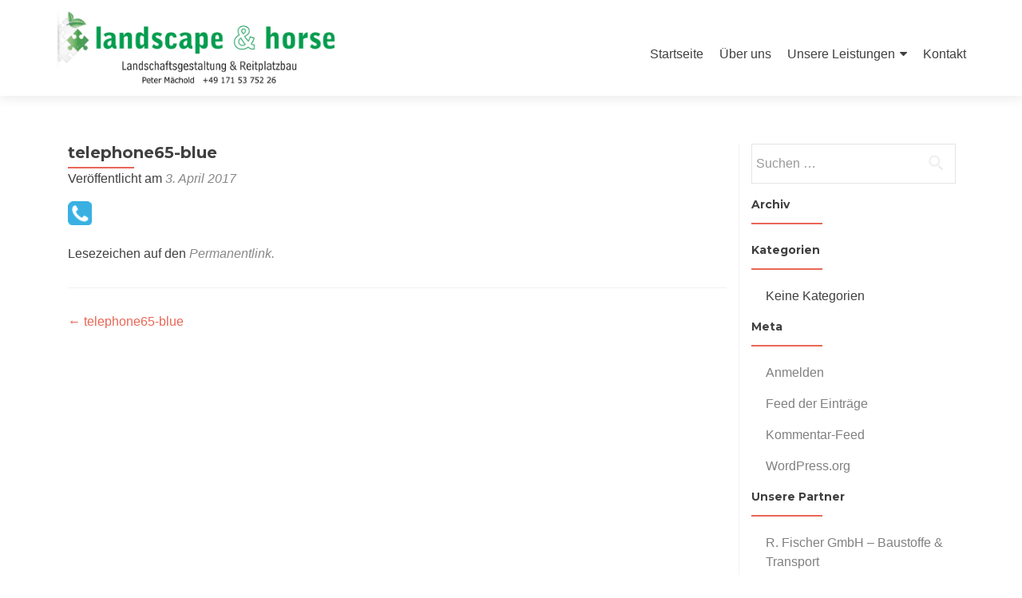

--- FILE ---
content_type: text/html; charset=UTF-8
request_url: https://www.landscape-horse.de/telephone65-blue/
body_size: 8953
content:
<!DOCTYPE html>

<html dir="ltr" lang="de">

<head>

<meta charset="UTF-8">
<meta name="viewport" content="width=device-width, initial-scale=1">
<link rel="profile" href="https://gmpg.org/xfn/11">
<link rel="pingback" href="https://www.landscape-horse.de/xmlrpc.php">

<title>telephone65-blue | Landscape &amp; Horse</title>

		<!-- All in One SEO 4.9.1 - aioseo.com -->
	<meta name="robots" content="max-image-preview:large" />
	<meta name="author" content="uwe"/>
	<link rel="canonical" href="https://www.landscape-horse.de/telephone65-blue/" />
	<meta name="generator" content="All in One SEO (AIOSEO) 4.9.1" />
		<script type="application/ld+json" class="aioseo-schema">
			{"@context":"https:\/\/schema.org","@graph":[{"@type":"BreadcrumbList","@id":"https:\/\/www.landscape-horse.de\/telephone65-blue\/#breadcrumblist","itemListElement":[{"@type":"ListItem","@id":"https:\/\/www.landscape-horse.de#listItem","position":1,"name":"Home","item":"https:\/\/www.landscape-horse.de","nextItem":{"@type":"ListItem","@id":"https:\/\/www.landscape-horse.de\/telephone65-blue\/#listItem","name":"telephone65-blue"}},{"@type":"ListItem","@id":"https:\/\/www.landscape-horse.de\/telephone65-blue\/#listItem","position":2,"name":"telephone65-blue","previousItem":{"@type":"ListItem","@id":"https:\/\/www.landscape-horse.de#listItem","name":"Home"}}]},{"@type":"ItemPage","@id":"https:\/\/www.landscape-horse.de\/telephone65-blue\/#itempage","url":"https:\/\/www.landscape-horse.de\/telephone65-blue\/","name":"telephone65-blue | Landscape & Horse","inLanguage":"de-DE","isPartOf":{"@id":"https:\/\/www.landscape-horse.de\/#website"},"breadcrumb":{"@id":"https:\/\/www.landscape-horse.de\/telephone65-blue\/#breadcrumblist"},"author":{"@id":"https:\/\/www.landscape-horse.de\/author\/uwesasse\/#author"},"creator":{"@id":"https:\/\/www.landscape-horse.de\/author\/uwesasse\/#author"},"datePublished":"2017-04-03T21:44:27+02:00","dateModified":"2017-04-03T21:44:27+02:00"},{"@type":"Organization","@id":"https:\/\/www.landscape-horse.de\/#organization","name":"Landscape & Horse","description":"Landschaftsgestaltung & Reitplatzbau","url":"https:\/\/www.landscape-horse.de\/","logo":{"@type":"ImageObject","url":"https:\/\/www.landscape-horse.de\/wp-content\/uploads\/2017\/04\/LogoPeterMaechold.jpg","@id":"https:\/\/www.landscape-horse.de\/telephone65-blue\/#organizationLogo","width":3198,"height":971},"image":{"@id":"https:\/\/www.landscape-horse.de\/telephone65-blue\/#organizationLogo"}},{"@type":"Person","@id":"https:\/\/www.landscape-horse.de\/author\/uwesasse\/#author","url":"https:\/\/www.landscape-horse.de\/author\/uwesasse\/","name":"uwe","image":{"@type":"ImageObject","@id":"https:\/\/www.landscape-horse.de\/telephone65-blue\/#authorImage","url":"https:\/\/secure.gravatar.com\/avatar\/f4bbb4319f40bbe289acdc495185ec72af48758a594c540b5a818bf70adcb664?s=96&d=mm&r=g","width":96,"height":96,"caption":"uwe"}},{"@type":"WebSite","@id":"https:\/\/www.landscape-horse.de\/#website","url":"https:\/\/www.landscape-horse.de\/","name":"Landscape & Horse","description":"Landschaftsgestaltung & Reitplatzbau","inLanguage":"de-DE","publisher":{"@id":"https:\/\/www.landscape-horse.de\/#organization"}}]}
		</script>
		<!-- All in One SEO -->

<link rel='dns-prefetch' href='//fonts.googleapis.com' />
<link rel="alternate" type="application/rss+xml" title="Landscape &amp; Horse &raquo; Feed" href="https://www.landscape-horse.de/feed/" />
<link rel="alternate" title="oEmbed (JSON)" type="application/json+oembed" href="https://www.landscape-horse.de/wp-json/oembed/1.0/embed?url=https%3A%2F%2Fwww.landscape-horse.de%2Ftelephone65-blue%2F" />
<link rel="alternate" title="oEmbed (XML)" type="text/xml+oembed" href="https://www.landscape-horse.de/wp-json/oembed/1.0/embed?url=https%3A%2F%2Fwww.landscape-horse.de%2Ftelephone65-blue%2F&#038;format=xml" />
<style id='wp-img-auto-sizes-contain-inline-css' type='text/css'>
img:is([sizes=auto i],[sizes^="auto," i]){contain-intrinsic-size:3000px 1500px}
/*# sourceURL=wp-img-auto-sizes-contain-inline-css */
</style>
<style id='wp-emoji-styles-inline-css' type='text/css'>

	img.wp-smiley, img.emoji {
		display: inline !important;
		border: none !important;
		box-shadow: none !important;
		height: 1em !important;
		width: 1em !important;
		margin: 0 0.07em !important;
		vertical-align: -0.1em !important;
		background: none !important;
		padding: 0 !important;
	}
/*# sourceURL=wp-emoji-styles-inline-css */
</style>
<link rel='stylesheet' id='wp-block-library-css' href='https://www.landscape-horse.de/wp-includes/css/dist/block-library/style.min.css?ver=922d971d3f980efba4ba63c5c7e59773' type='text/css' media='all' />
<style id='global-styles-inline-css' type='text/css'>
:root{--wp--preset--aspect-ratio--square: 1;--wp--preset--aspect-ratio--4-3: 4/3;--wp--preset--aspect-ratio--3-4: 3/4;--wp--preset--aspect-ratio--3-2: 3/2;--wp--preset--aspect-ratio--2-3: 2/3;--wp--preset--aspect-ratio--16-9: 16/9;--wp--preset--aspect-ratio--9-16: 9/16;--wp--preset--color--black: #000000;--wp--preset--color--cyan-bluish-gray: #abb8c3;--wp--preset--color--white: #ffffff;--wp--preset--color--pale-pink: #f78da7;--wp--preset--color--vivid-red: #cf2e2e;--wp--preset--color--luminous-vivid-orange: #ff6900;--wp--preset--color--luminous-vivid-amber: #fcb900;--wp--preset--color--light-green-cyan: #7bdcb5;--wp--preset--color--vivid-green-cyan: #00d084;--wp--preset--color--pale-cyan-blue: #8ed1fc;--wp--preset--color--vivid-cyan-blue: #0693e3;--wp--preset--color--vivid-purple: #9b51e0;--wp--preset--gradient--vivid-cyan-blue-to-vivid-purple: linear-gradient(135deg,rgb(6,147,227) 0%,rgb(155,81,224) 100%);--wp--preset--gradient--light-green-cyan-to-vivid-green-cyan: linear-gradient(135deg,rgb(122,220,180) 0%,rgb(0,208,130) 100%);--wp--preset--gradient--luminous-vivid-amber-to-luminous-vivid-orange: linear-gradient(135deg,rgb(252,185,0) 0%,rgb(255,105,0) 100%);--wp--preset--gradient--luminous-vivid-orange-to-vivid-red: linear-gradient(135deg,rgb(255,105,0) 0%,rgb(207,46,46) 100%);--wp--preset--gradient--very-light-gray-to-cyan-bluish-gray: linear-gradient(135deg,rgb(238,238,238) 0%,rgb(169,184,195) 100%);--wp--preset--gradient--cool-to-warm-spectrum: linear-gradient(135deg,rgb(74,234,220) 0%,rgb(151,120,209) 20%,rgb(207,42,186) 40%,rgb(238,44,130) 60%,rgb(251,105,98) 80%,rgb(254,248,76) 100%);--wp--preset--gradient--blush-light-purple: linear-gradient(135deg,rgb(255,206,236) 0%,rgb(152,150,240) 100%);--wp--preset--gradient--blush-bordeaux: linear-gradient(135deg,rgb(254,205,165) 0%,rgb(254,45,45) 50%,rgb(107,0,62) 100%);--wp--preset--gradient--luminous-dusk: linear-gradient(135deg,rgb(255,203,112) 0%,rgb(199,81,192) 50%,rgb(65,88,208) 100%);--wp--preset--gradient--pale-ocean: linear-gradient(135deg,rgb(255,245,203) 0%,rgb(182,227,212) 50%,rgb(51,167,181) 100%);--wp--preset--gradient--electric-grass: linear-gradient(135deg,rgb(202,248,128) 0%,rgb(113,206,126) 100%);--wp--preset--gradient--midnight: linear-gradient(135deg,rgb(2,3,129) 0%,rgb(40,116,252) 100%);--wp--preset--font-size--small: 13px;--wp--preset--font-size--medium: 20px;--wp--preset--font-size--large: 36px;--wp--preset--font-size--x-large: 42px;--wp--preset--spacing--20: 0.44rem;--wp--preset--spacing--30: 0.67rem;--wp--preset--spacing--40: 1rem;--wp--preset--spacing--50: 1.5rem;--wp--preset--spacing--60: 2.25rem;--wp--preset--spacing--70: 3.38rem;--wp--preset--spacing--80: 5.06rem;--wp--preset--shadow--natural: 6px 6px 9px rgba(0, 0, 0, 0.2);--wp--preset--shadow--deep: 12px 12px 50px rgba(0, 0, 0, 0.4);--wp--preset--shadow--sharp: 6px 6px 0px rgba(0, 0, 0, 0.2);--wp--preset--shadow--outlined: 6px 6px 0px -3px rgb(255, 255, 255), 6px 6px rgb(0, 0, 0);--wp--preset--shadow--crisp: 6px 6px 0px rgb(0, 0, 0);}:where(.is-layout-flex){gap: 0.5em;}:where(.is-layout-grid){gap: 0.5em;}body .is-layout-flex{display: flex;}.is-layout-flex{flex-wrap: wrap;align-items: center;}.is-layout-flex > :is(*, div){margin: 0;}body .is-layout-grid{display: grid;}.is-layout-grid > :is(*, div){margin: 0;}:where(.wp-block-columns.is-layout-flex){gap: 2em;}:where(.wp-block-columns.is-layout-grid){gap: 2em;}:where(.wp-block-post-template.is-layout-flex){gap: 1.25em;}:where(.wp-block-post-template.is-layout-grid){gap: 1.25em;}.has-black-color{color: var(--wp--preset--color--black) !important;}.has-cyan-bluish-gray-color{color: var(--wp--preset--color--cyan-bluish-gray) !important;}.has-white-color{color: var(--wp--preset--color--white) !important;}.has-pale-pink-color{color: var(--wp--preset--color--pale-pink) !important;}.has-vivid-red-color{color: var(--wp--preset--color--vivid-red) !important;}.has-luminous-vivid-orange-color{color: var(--wp--preset--color--luminous-vivid-orange) !important;}.has-luminous-vivid-amber-color{color: var(--wp--preset--color--luminous-vivid-amber) !important;}.has-light-green-cyan-color{color: var(--wp--preset--color--light-green-cyan) !important;}.has-vivid-green-cyan-color{color: var(--wp--preset--color--vivid-green-cyan) !important;}.has-pale-cyan-blue-color{color: var(--wp--preset--color--pale-cyan-blue) !important;}.has-vivid-cyan-blue-color{color: var(--wp--preset--color--vivid-cyan-blue) !important;}.has-vivid-purple-color{color: var(--wp--preset--color--vivid-purple) !important;}.has-black-background-color{background-color: var(--wp--preset--color--black) !important;}.has-cyan-bluish-gray-background-color{background-color: var(--wp--preset--color--cyan-bluish-gray) !important;}.has-white-background-color{background-color: var(--wp--preset--color--white) !important;}.has-pale-pink-background-color{background-color: var(--wp--preset--color--pale-pink) !important;}.has-vivid-red-background-color{background-color: var(--wp--preset--color--vivid-red) !important;}.has-luminous-vivid-orange-background-color{background-color: var(--wp--preset--color--luminous-vivid-orange) !important;}.has-luminous-vivid-amber-background-color{background-color: var(--wp--preset--color--luminous-vivid-amber) !important;}.has-light-green-cyan-background-color{background-color: var(--wp--preset--color--light-green-cyan) !important;}.has-vivid-green-cyan-background-color{background-color: var(--wp--preset--color--vivid-green-cyan) !important;}.has-pale-cyan-blue-background-color{background-color: var(--wp--preset--color--pale-cyan-blue) !important;}.has-vivid-cyan-blue-background-color{background-color: var(--wp--preset--color--vivid-cyan-blue) !important;}.has-vivid-purple-background-color{background-color: var(--wp--preset--color--vivid-purple) !important;}.has-black-border-color{border-color: var(--wp--preset--color--black) !important;}.has-cyan-bluish-gray-border-color{border-color: var(--wp--preset--color--cyan-bluish-gray) !important;}.has-white-border-color{border-color: var(--wp--preset--color--white) !important;}.has-pale-pink-border-color{border-color: var(--wp--preset--color--pale-pink) !important;}.has-vivid-red-border-color{border-color: var(--wp--preset--color--vivid-red) !important;}.has-luminous-vivid-orange-border-color{border-color: var(--wp--preset--color--luminous-vivid-orange) !important;}.has-luminous-vivid-amber-border-color{border-color: var(--wp--preset--color--luminous-vivid-amber) !important;}.has-light-green-cyan-border-color{border-color: var(--wp--preset--color--light-green-cyan) !important;}.has-vivid-green-cyan-border-color{border-color: var(--wp--preset--color--vivid-green-cyan) !important;}.has-pale-cyan-blue-border-color{border-color: var(--wp--preset--color--pale-cyan-blue) !important;}.has-vivid-cyan-blue-border-color{border-color: var(--wp--preset--color--vivid-cyan-blue) !important;}.has-vivid-purple-border-color{border-color: var(--wp--preset--color--vivid-purple) !important;}.has-vivid-cyan-blue-to-vivid-purple-gradient-background{background: var(--wp--preset--gradient--vivid-cyan-blue-to-vivid-purple) !important;}.has-light-green-cyan-to-vivid-green-cyan-gradient-background{background: var(--wp--preset--gradient--light-green-cyan-to-vivid-green-cyan) !important;}.has-luminous-vivid-amber-to-luminous-vivid-orange-gradient-background{background: var(--wp--preset--gradient--luminous-vivid-amber-to-luminous-vivid-orange) !important;}.has-luminous-vivid-orange-to-vivid-red-gradient-background{background: var(--wp--preset--gradient--luminous-vivid-orange-to-vivid-red) !important;}.has-very-light-gray-to-cyan-bluish-gray-gradient-background{background: var(--wp--preset--gradient--very-light-gray-to-cyan-bluish-gray) !important;}.has-cool-to-warm-spectrum-gradient-background{background: var(--wp--preset--gradient--cool-to-warm-spectrum) !important;}.has-blush-light-purple-gradient-background{background: var(--wp--preset--gradient--blush-light-purple) !important;}.has-blush-bordeaux-gradient-background{background: var(--wp--preset--gradient--blush-bordeaux) !important;}.has-luminous-dusk-gradient-background{background: var(--wp--preset--gradient--luminous-dusk) !important;}.has-pale-ocean-gradient-background{background: var(--wp--preset--gradient--pale-ocean) !important;}.has-electric-grass-gradient-background{background: var(--wp--preset--gradient--electric-grass) !important;}.has-midnight-gradient-background{background: var(--wp--preset--gradient--midnight) !important;}.has-small-font-size{font-size: var(--wp--preset--font-size--small) !important;}.has-medium-font-size{font-size: var(--wp--preset--font-size--medium) !important;}.has-large-font-size{font-size: var(--wp--preset--font-size--large) !important;}.has-x-large-font-size{font-size: var(--wp--preset--font-size--x-large) !important;}
/*# sourceURL=global-styles-inline-css */
</style>

<style id='classic-theme-styles-inline-css' type='text/css'>
/*! This file is auto-generated */
.wp-block-button__link{color:#fff;background-color:#32373c;border-radius:9999px;box-shadow:none;text-decoration:none;padding:calc(.667em + 2px) calc(1.333em + 2px);font-size:1.125em}.wp-block-file__button{background:#32373c;color:#fff;text-decoration:none}
/*# sourceURL=/wp-includes/css/classic-themes.min.css */
</style>
<link rel='stylesheet' id='wp-components-css' href='https://www.landscape-horse.de/wp-includes/css/dist/components/style.min.css?ver=922d971d3f980efba4ba63c5c7e59773' type='text/css' media='all' />
<link rel='stylesheet' id='wp-preferences-css' href='https://www.landscape-horse.de/wp-includes/css/dist/preferences/style.min.css?ver=922d971d3f980efba4ba63c5c7e59773' type='text/css' media='all' />
<link rel='stylesheet' id='wp-block-editor-css' href='https://www.landscape-horse.de/wp-includes/css/dist/block-editor/style.min.css?ver=922d971d3f980efba4ba63c5c7e59773' type='text/css' media='all' />
<link rel='stylesheet' id='wp-reusable-blocks-css' href='https://www.landscape-horse.de/wp-includes/css/dist/reusable-blocks/style.min.css?ver=922d971d3f980efba4ba63c5c7e59773' type='text/css' media='all' />
<link rel='stylesheet' id='wp-patterns-css' href='https://www.landscape-horse.de/wp-includes/css/dist/patterns/style.min.css?ver=922d971d3f980efba4ba63c5c7e59773' type='text/css' media='all' />
<link rel='stylesheet' id='wp-editor-css' href='https://www.landscape-horse.de/wp-includes/css/dist/editor/style.min.css?ver=922d971d3f980efba4ba63c5c7e59773' type='text/css' media='all' />
<link rel='stylesheet' id='block-robo-gallery-style-css-css' href='https://www.landscape-horse.de/wp-content/plugins/robo-gallery/includes/extensions/block/dist/blocks.style.build.css?ver=5.1.0' type='text/css' media='all' />
<link rel='stylesheet' id='zerif_font-css' href='//fonts.googleapis.com/css?family=Lato%3A300%2C400%2C700%2C400italic%7CMontserrat%3A400%2C700%7CHomemade+Apple&#038;subset=latin%2Clatin-ext' type='text/css' media='all' />
<link rel='stylesheet' id='zerif_font_all-css' href='//fonts.googleapis.com/css?family=Open+Sans%3A300%2C300italic%2C400%2C400italic%2C600%2C600italic%2C700%2C700italic%2C800%2C800italic&#038;subset=latin&#038;ver=6.9' type='text/css' media='all' />
<link rel='stylesheet' id='zerif_bootstrap_style-css' href='https://www.landscape-horse.de/wp-content/themes/zerif-lite/css/bootstrap.css?ver=922d971d3f980efba4ba63c5c7e59773' type='text/css' media='all' />
<link rel='stylesheet' id='zerif_fontawesome-css' href='https://www.landscape-horse.de/wp-content/themes/zerif-lite/css/font-awesome.min.css?ver=v1' type='text/css' media='all' />
<link rel='stylesheet' id='zerif_style-css' href='https://www.landscape-horse.de/wp-content/themes/zerif-lite-garden-child/style.css?ver=1.8.5.47' type='text/css' media='all' />
<link rel='stylesheet' id='zerif_responsive_style-css' href='https://www.landscape-horse.de/wp-content/themes/zerif-lite/css/responsive.css?ver=1.8.5.47' type='text/css' media='all' />
<link rel='stylesheet' id='parent-style-css' href='https://www.landscape-horse.de/wp-content/themes/zerif-lite/style.css?ver=922d971d3f980efba4ba63c5c7e59773' type='text/css' media='all' />
<link rel='stylesheet' id='child-style-css' href='https://www.landscape-horse.de/wp-content/themes/zerif-lite-garden-child/style.css?ver=922d971d3f980efba4ba63c5c7e59773' type='text/css' media='all' />
<script type="text/javascript" src="https://www.landscape-horse.de/wp-includes/js/jquery/jquery.min.js?ver=3.7.1" id="jquery-core-js"></script>
<script type="text/javascript" src="https://www.landscape-horse.de/wp-includes/js/jquery/jquery-migrate.min.js?ver=3.4.1" id="jquery-migrate-js"></script>
<link rel="https://api.w.org/" href="https://www.landscape-horse.de/wp-json/" /><link rel="alternate" title="JSON" type="application/json" href="https://www.landscape-horse.de/wp-json/wp/v2/media/248" /><link rel="EditURI" type="application/rsd+xml" title="RSD" href="https://www.landscape-horse.de/xmlrpc.php?rsd" />
<!-- Enter your scripts here --><meta name="generator" content="Elementor 3.33.2; features: additional_custom_breakpoints; settings: css_print_method-external, google_font-enabled, font_display-swap">
			<style>
				.e-con.e-parent:nth-of-type(n+4):not(.e-lazyloaded):not(.e-no-lazyload),
				.e-con.e-parent:nth-of-type(n+4):not(.e-lazyloaded):not(.e-no-lazyload) * {
					background-image: none !important;
				}
				@media screen and (max-height: 1024px) {
					.e-con.e-parent:nth-of-type(n+3):not(.e-lazyloaded):not(.e-no-lazyload),
					.e-con.e-parent:nth-of-type(n+3):not(.e-lazyloaded):not(.e-no-lazyload) * {
						background-image: none !important;
					}
				}
				@media screen and (max-height: 640px) {
					.e-con.e-parent:nth-of-type(n+2):not(.e-lazyloaded):not(.e-no-lazyload),
					.e-con.e-parent:nth-of-type(n+2):not(.e-lazyloaded):not(.e-no-lazyload) * {
						background-image: none !important;
					}
				}
			</style>
			<link rel="icon" href="https://www.landscape-horse.de/wp-content/uploads/2017/04/cropped-Landscape-Horse-Icon3-32x32.jpg" sizes="32x32" />
<link rel="icon" href="https://www.landscape-horse.de/wp-content/uploads/2017/04/cropped-Landscape-Horse-Icon3-192x192.jpg" sizes="192x192" />
<link rel="apple-touch-icon" href="https://www.landscape-horse.de/wp-content/uploads/2017/04/cropped-Landscape-Horse-Icon3-180x180.jpg" />
<meta name="msapplication-TileImage" content="https://www.landscape-horse.de/wp-content/uploads/2017/04/cropped-Landscape-Horse-Icon3-270x270.jpg" />
		<style type="text/css" id="wp-custom-css">
			.section-header {
  padding-bottom: 15px;
}		</style>
		
</head>


	<body data-rsssl=1 class="wp-singular attachment-template-default single single-attachment postid-248 attachmentid-248 attachment-png wp-custom-logo wp-theme-zerif-lite wp-child-theme-zerif-lite-garden-child elementor-default elementor-kit-325" >

	

<div id="mobilebgfix">
	<div class="mobile-bg-fix-img-wrap">
		<div class="mobile-bg-fix-img"></div>
	</div>
	<div class="mobile-bg-fix-whole-site">


<header id="home" class="header" itemscope="itemscope" itemtype="http://schema.org/WPHeader">

	<div id="main-nav" class="navbar navbar-inverse bs-docs-nav" role="banner">

		<div class="container">

			
			<div class="navbar-header responsive-logo">

				<button class="navbar-toggle collapsed" type="button" data-toggle="collapse" data-target=".bs-navbar-collapse">

				<span class="sr-only">Schalte Navigation</span>

				<span class="icon-bar"></span>

				<span class="icon-bar"></span>

				<span class="icon-bar"></span>

				</button>

					<div class="navbar-brand" itemscope itemtype="http://schema.org/Organization">

						<a href="https://www.landscape-horse.de/" class="custom-logo-link" rel="home"><img fetchpriority="high" width="3198" height="971" src="https://www.landscape-horse.de/wp-content/uploads/2017/04/LogoPeterMaechold.jpg" class="custom-logo" alt="Landscape &amp; Horse" decoding="async" srcset="https://www.landscape-horse.de/wp-content/uploads/2017/04/LogoPeterMaechold.jpg 3198w, https://www.landscape-horse.de/wp-content/uploads/2017/04/LogoPeterMaechold-300x91.jpg 300w, https://www.landscape-horse.de/wp-content/uploads/2017/04/LogoPeterMaechold-768x233.jpg 768w, https://www.landscape-horse.de/wp-content/uploads/2017/04/LogoPeterMaechold-1024x311.jpg 1024w" sizes="(max-width: 3198px) 100vw, 3198px" /></a>
					</div> <!-- /.navbar-brand -->

				</div> <!-- /.navbar-header -->

			
		
		<nav class="navbar-collapse bs-navbar-collapse collapse" id="site-navigation" itemscope itemtype="http://schema.org/SiteNavigationElement">
			<a class="screen-reader-text skip-link" href="#content">Zum Inhalt springen</a>
			<ul id="menu-main" class="nav navbar-nav navbar-right responsive-nav main-nav-list"><li id="menu-item-46" class="menu-item menu-item-type-custom menu-item-object-custom menu-item-home menu-item-46"><a href="https://www.landscape-horse.de">Startseite</a></li>
<li id="menu-item-353" class="menu-item menu-item-type-post_type menu-item-object-page menu-item-353"><a href="https://www.landscape-horse.de/gartengestaltung-2/">Über uns</a></li>
<li id="menu-item-47" class="menu-item menu-item-type-post_type menu-item-object-page menu-item-has-children menu-item-47"><a href="https://www.landscape-horse.de/unsere-leistungen/">Unsere Leistungen</a>
<ul class="sub-menu">
	<li id="menu-item-50" class="menu-item menu-item-type-post_type menu-item-object-page menu-item-50"><a href="https://www.landscape-horse.de/unsere-leistungen/reitanlagenbau/">Reitanlagenbau</a></li>
	<li id="menu-item-51" class="menu-item menu-item-type-post_type menu-item-object-page menu-item-51"><a href="https://www.landscape-horse.de/unsere-leistungen/reitanlagen-zubehoer/">Reitanlagen-Zubehör</a></li>
	<li id="menu-item-52" class="menu-item menu-item-type-post_type menu-item-object-page menu-item-52"><a href="https://www.landscape-horse.de/unsere-leistungen/bodenbefestigung/">Bodenbefestigung</a></li>
	<li id="menu-item-53" class="menu-item menu-item-type-post_type menu-item-object-page menu-item-53"><a href="https://www.landscape-horse.de/unsere-leistungen/bodenlogistik/">Bodenlogistik</a></li>
	<li id="menu-item-48" class="menu-item menu-item-type-post_type menu-item-object-page menu-item-48"><a href="https://www.landscape-horse.de/unsere-leistungen/gartengestaltung/">Gartengestaltung</a></li>
	<li id="menu-item-49" class="menu-item menu-item-type-post_type menu-item-object-page menu-item-49"><a href="https://www.landscape-horse.de/unsere-leistungen/gartenpflege/">Gartenpflege</a></li>
</ul>
</li>
<li id="menu-item-279" class="menu-item menu-item-type-custom menu-item-object-custom menu-item-279"><a href="#contact-data">Kontakt</a></li>
</ul>		</nav>

		
		</div> <!-- /.container -->

		
	</div> <!-- /#main-nav -->
	<!-- / END TOP BAR -->

<div class="clear"></div>

</header> <!-- / END HOME SECTION  -->

<div id="content" class="site-content">

	<div class="container">
				<div class="content-left-wrap col-md-9">
						<div id="primary" class="content-area">
				<main itemscope itemtype="http://schema.org/WebPageElement" itemprop="mainContentOfPage" id="main" class="site-main">
				<article id="post-248" class="post-248 attachment type-attachment status-inherit hentry">

	<header class="entry-header">

		<h1 class="entry-title">telephone65-blue</h1>

		<div class="entry-meta">

			<span class="posted-on">Veröffentlicht am <a href="https://www.landscape-horse.de/telephone65-blue/" rel="bookmark"><time class="entry-date published" datetime="2017-04-03T21:44:27+02:00">3. April 2017</time></a></span><span class="byline"> von <span class="author vcard"><a class="url fn n" href="https://www.landscape-horse.de/author/uwesasse/">uwe</a></span></span>
		</div><!-- .entry-meta -->

	</header><!-- .entry-header -->

	<div class="entry-content">

		<p class="attachment"><a href='https://www.landscape-horse.de/wp-content/uploads/2017/04/telephone65-blue.png'><img decoding="async" width="30" height="30" src="https://www.landscape-horse.de/wp-content/uploads/2017/04/telephone65-blue.png" class="attachment-medium size-medium" alt="" /></a></p>

	</div><!-- .entry-content -->

	<footer class="entry-footer">

		Lesezeichen auf den <a href="https://www.landscape-horse.de/telephone65-blue/" rel="Lesezeichen">Permanentlink</ a>.
		
	</footer><!-- .entry-footer -->

</article><!-- #post-## -->

	<nav class="navigation post-navigation" aria-label="Beiträge">
		<h2 class="screen-reader-text">Beitragsnavigation</h2>
		<div class="nav-links"><div class="nav-previous"><a href="https://www.landscape-horse.de/telephone65-blue/" rel="prev"><span class="meta-nav">&larr;</span> telephone65-blue</a></div></div>
	</nav>				</main><!-- #main -->
			</div><!-- #primary -->
					</div><!-- .content-left-wrap -->
						<div class="sidebar-wrap col-md-3 content-left-wrap">
			

	<div id="secondary" class="widget-area" role="complementary">

		
		<aside id="search-2" class="widget widget_search"><form role="search" method="get" class="search-form" action="https://www.landscape-horse.de/">
				<label>
					<span class="screen-reader-text">Suche nach:</span>
					<input type="search" class="search-field" placeholder="Suchen …" value="" name="s" />
				</label>
				<input type="submit" class="search-submit" value="Suchen" />
			</form></aside><aside id="archives-2" class="widget widget_archive"><h2 class="widget-title">Archiv</h2>
			<ul>
							</ul>

			</aside><aside id="categories-2" class="widget widget_categories"><h2 class="widget-title">Kategorien</h2>
			<ul>
				<li class="cat-item-none">Keine Kategorien</li>			</ul>

			</aside><aside id="meta-2" class="widget widget_meta"><h2 class="widget-title">Meta</h2>
		<ul>
						<li><a href="https://www.landscape-horse.de/wp-login.php">Anmelden</a></li>
			<li><a href="https://www.landscape-horse.de/feed/">Feed der Einträge</a></li>
			<li><a href="https://www.landscape-horse.de/comments/feed/">Kommentar-Feed</a></li>

			<li><a href="https://de.wordpress.org/">WordPress.org</a></li>
		</ul>

		</aside><aside id="nav_menu-4" class="widget widget_nav_menu"><h2 class="widget-title">Unsere Partner</h2><div class="menu-footer_widget_unsere_partner-container"><ul id="menu-footer_widget_unsere_partner" class="menu"><li id="menu-item-185" class="menu-item menu-item-type-custom menu-item-object-custom menu-item-185"><a href="http://www.rfischergmbh.de">R. Fischer GmbH – Baustoffe &#038; Transport</a></li>
</ul></div></aside>
		
	</div><!-- #secondary -->

			</div><!-- .sidebar-wrap -->
			</div><!-- .container -->

</div><!-- .site-content -->


<footer id="footer" itemscope="itemscope" itemtype="http://schema.org/WPFooter">

	<div class="footer-widget-wrap"><div class="container"><div class="footer-widget col-xs-12 col-sm-4"><aside id="nav_menu-3" class="widget footer-widget-footer widget_nav_menu"><h1 class="widget-title">landscape &#038; horse</h1><div class="menu-footer_widget_main-container"><ul id="menu-footer_widget_main" class="menu"><li id="menu-item-177" class="menu-item menu-item-type-post_type menu-item-object-page menu-item-home menu-item-177"><a href="https://www.landscape-horse.de/">Startseite</a></li>
<li id="menu-item-176" class="menu-item menu-item-type-post_type menu-item-object-page menu-item-176"><a href="https://www.landscape-horse.de/impressum/">Impressum / Datenschutzerklärung</a></li>
<li id="menu-item-178" class="menu-item menu-item-type-custom menu-item-object-custom menu-item-home menu-item-178"><a href="https://www.landscape-horse.de/#contact">Kontaktformular</a></li>
</ul></div></aside></div></div></div>
	<div id="contact-data" class="container">

		
		<div class="col-md-3 company-details"><div class="icon-top red-text"><img src="https://www.landscape-horse.de/wp-content/uploads/2017/04/envelope4-green.png" alt="" /></div><div class="zerif-footer-address">Peter Mächold<br />
14621 Schönwalde-Glien<br />
Kleibersteig 53
</div></div><div class="col-md-3 company-details"><div class="icon-top green-text"><img src="https://www.landscape-horse.de/wp-content/uploads/2017/04/envelope4-green.png" alt="" /></div><div class="zerif-footer-email">p.maechold@landscape-horse.de</div><div style="padding-top: 20px;"><a href="https://www.landscape-horse.de/wp-content/uploads/2019/06/PeterMaechold.vcf" download="PeterMaechold.vcf"><img src="https://www.landscape-horse.de/wp-content/uploads/2017/04/vcard.png" alt="vCard" height="60" width="90"></a></div></div><div class="col-md-3 company-details"><div class="icon-top blue-text"><img src="https://www.landscape-horse.de/wp-content/uploads/2017/04/telephone65-blue.png" alt="" /></div><div class="zerif-footer-phone">+49 171 53 752 26</div></div><div class="col-md-3 copyright"><p><img style="padding-bottom: 20px;" src="https://www.landscape-horse.de/wp-content/uploads/2019/06/static_qr_code_without_logo.png" alt="QR-Code" height="150" width="150"></p><p id="zerif-copyright">©2023   landscape &amp; horse</p><div class="zerif-copyright-box"><a class="zerif-copyright" href="http://themeisle.com/themes/zerif-lite/" target="_blank" rel="nofollow">Zerif Lite </a>Powered by <a class="zerif-copyright" href="http://wordpress.org/"  target="_blank" rel="nofollow"> WordPress</a></div></div>			</div> <!-- / END CONTAINER -->
  
  <!--?php zerif_footer_widgets_trigger(); ?-->

</footer> <!-- / END FOOOTER  -->


	</div><!-- mobile-bg-fix-whole-site -->
</div><!-- .mobile-bg-fix-wrap -->


<script type="speculationrules">
{"prefetch":[{"source":"document","where":{"and":[{"href_matches":"/*"},{"not":{"href_matches":["/wp-*.php","/wp-admin/*","/wp-content/uploads/*","/wp-content/*","/wp-content/plugins/*","/wp-content/themes/zerif-lite-garden-child/*","/wp-content/themes/zerif-lite/*","/*\\?(.+)"]}},{"not":{"selector_matches":"a[rel~=\"nofollow\"]"}},{"not":{"selector_matches":".no-prefetch, .no-prefetch a"}}]},"eagerness":"conservative"}]}
</script>
<!-- Enter your scripts here -->			<script>
				const lazyloadRunObserver = () => {
					const lazyloadBackgrounds = document.querySelectorAll( `.e-con.e-parent:not(.e-lazyloaded)` );
					const lazyloadBackgroundObserver = new IntersectionObserver( ( entries ) => {
						entries.forEach( ( entry ) => {
							if ( entry.isIntersecting ) {
								let lazyloadBackground = entry.target;
								if( lazyloadBackground ) {
									lazyloadBackground.classList.add( 'e-lazyloaded' );
								}
								lazyloadBackgroundObserver.unobserve( entry.target );
							}
						});
					}, { rootMargin: '200px 0px 200px 0px' } );
					lazyloadBackgrounds.forEach( ( lazyloadBackground ) => {
						lazyloadBackgroundObserver.observe( lazyloadBackground );
					} );
				};
				const events = [
					'DOMContentLoaded',
					'elementor/lazyload/observe',
				];
				events.forEach( ( event ) => {
					document.addEventListener( event, lazyloadRunObserver );
				} );
			</script>
			<script type="module"  src="https://www.landscape-horse.de/wp-content/plugins/all-in-one-seo-pack/dist/Lite/assets/table-of-contents.95d0dfce.js?ver=4.9.1" id="aioseo/js/src/vue/standalone/blocks/table-of-contents/frontend.js-js"></script>
<script type="text/javascript" id="pirate-forms-custom-spam-js-extra">
/* <![CDATA[ */
var pf = {"spam":{"label":"I'm human!","value":"b292a9c99e"}};
//# sourceURL=pirate-forms-custom-spam-js-extra
/* ]]> */
</script>
<script type="text/javascript" src="https://www.landscape-horse.de/wp-content/plugins/pirate-forms/public/js/custom-spam.js?ver=2.4.4" id="pirate-forms-custom-spam-js"></script>
<script type="text/javascript" src="https://www.landscape-horse.de/wp-content/themes/zerif-lite/js/bootstrap.min.js?ver=1.8.5.47" id="zerif_bootstrap_script-js"></script>
<script type="text/javascript" src="https://www.landscape-horse.de/wp-content/themes/zerif-lite/js/jquery.knob.js?ver=1.8.5.47" id="zerif_knob_nav-js"></script>
<script type="text/javascript" src="https://www.landscape-horse.de/wp-content/themes/zerif-lite/js/smoothscroll.js?ver=1.8.5.47" id="zerif_smoothscroll-js"></script>
<script type="text/javascript" src="https://www.landscape-horse.de/wp-content/themes/zerif-lite/js/scrollReveal.js?ver=1.8.5.47" id="zerif_scrollReveal_script-js"></script>
<script type="text/javascript" src="https://www.landscape-horse.de/wp-content/themes/zerif-lite/js/zerif.js?ver=1.8.5.47" id="zerif_script-js"></script>
<script id="wp-emoji-settings" type="application/json">
{"baseUrl":"https://s.w.org/images/core/emoji/17.0.2/72x72/","ext":".png","svgUrl":"https://s.w.org/images/core/emoji/17.0.2/svg/","svgExt":".svg","source":{"concatemoji":"https://www.landscape-horse.de/wp-includes/js/wp-emoji-release.min.js?ver=922d971d3f980efba4ba63c5c7e59773"}}
</script>
<script type="module">
/* <![CDATA[ */
/*! This file is auto-generated */
const a=JSON.parse(document.getElementById("wp-emoji-settings").textContent),o=(window._wpemojiSettings=a,"wpEmojiSettingsSupports"),s=["flag","emoji"];function i(e){try{var t={supportTests:e,timestamp:(new Date).valueOf()};sessionStorage.setItem(o,JSON.stringify(t))}catch(e){}}function c(e,t,n){e.clearRect(0,0,e.canvas.width,e.canvas.height),e.fillText(t,0,0);t=new Uint32Array(e.getImageData(0,0,e.canvas.width,e.canvas.height).data);e.clearRect(0,0,e.canvas.width,e.canvas.height),e.fillText(n,0,0);const a=new Uint32Array(e.getImageData(0,0,e.canvas.width,e.canvas.height).data);return t.every((e,t)=>e===a[t])}function p(e,t){e.clearRect(0,0,e.canvas.width,e.canvas.height),e.fillText(t,0,0);var n=e.getImageData(16,16,1,1);for(let e=0;e<n.data.length;e++)if(0!==n.data[e])return!1;return!0}function u(e,t,n,a){switch(t){case"flag":return n(e,"\ud83c\udff3\ufe0f\u200d\u26a7\ufe0f","\ud83c\udff3\ufe0f\u200b\u26a7\ufe0f")?!1:!n(e,"\ud83c\udde8\ud83c\uddf6","\ud83c\udde8\u200b\ud83c\uddf6")&&!n(e,"\ud83c\udff4\udb40\udc67\udb40\udc62\udb40\udc65\udb40\udc6e\udb40\udc67\udb40\udc7f","\ud83c\udff4\u200b\udb40\udc67\u200b\udb40\udc62\u200b\udb40\udc65\u200b\udb40\udc6e\u200b\udb40\udc67\u200b\udb40\udc7f");case"emoji":return!a(e,"\ud83e\u1fac8")}return!1}function f(e,t,n,a){let r;const o=(r="undefined"!=typeof WorkerGlobalScope&&self instanceof WorkerGlobalScope?new OffscreenCanvas(300,150):document.createElement("canvas")).getContext("2d",{willReadFrequently:!0}),s=(o.textBaseline="top",o.font="600 32px Arial",{});return e.forEach(e=>{s[e]=t(o,e,n,a)}),s}function r(e){var t=document.createElement("script");t.src=e,t.defer=!0,document.head.appendChild(t)}a.supports={everything:!0,everythingExceptFlag:!0},new Promise(t=>{let n=function(){try{var e=JSON.parse(sessionStorage.getItem(o));if("object"==typeof e&&"number"==typeof e.timestamp&&(new Date).valueOf()<e.timestamp+604800&&"object"==typeof e.supportTests)return e.supportTests}catch(e){}return null}();if(!n){if("undefined"!=typeof Worker&&"undefined"!=typeof OffscreenCanvas&&"undefined"!=typeof URL&&URL.createObjectURL&&"undefined"!=typeof Blob)try{var e="postMessage("+f.toString()+"("+[JSON.stringify(s),u.toString(),c.toString(),p.toString()].join(",")+"));",a=new Blob([e],{type:"text/javascript"});const r=new Worker(URL.createObjectURL(a),{name:"wpTestEmojiSupports"});return void(r.onmessage=e=>{i(n=e.data),r.terminate(),t(n)})}catch(e){}i(n=f(s,u,c,p))}t(n)}).then(e=>{for(const n in e)a.supports[n]=e[n],a.supports.everything=a.supports.everything&&a.supports[n],"flag"!==n&&(a.supports.everythingExceptFlag=a.supports.everythingExceptFlag&&a.supports[n]);var t;a.supports.everythingExceptFlag=a.supports.everythingExceptFlag&&!a.supports.flag,a.supports.everything||((t=a.source||{}).concatemoji?r(t.concatemoji):t.wpemoji&&t.twemoji&&(r(t.twemoji),r(t.wpemoji)))});
//# sourceURL=https://www.landscape-horse.de/wp-includes/js/wp-emoji-loader.min.js
/* ]]> */
</script>


</body>

</html>

--- FILE ---
content_type: text/css
request_url: https://www.landscape-horse.de/wp-content/themes/zerif-lite-garden-child/style.css?ver=1.8.5.47
body_size: 1024
content:
/*
   Theme Name: Zerif Lite Garden Child
   Theme URI: http://landscape-horse.de/wp-content/themes/zerif-lite-garden-child
   Description: Zerif Lite Garden Child Theme
   Author: Uwe sans-serif
   Author URI: http://landscape-horse.de
   Template: zerif-lite
   Version:      1.0.0
   License:      GNU General Public License v2 or later
   License URI:  http://www.gnu.org/licenses/gpl-2.0.html
   Text Domain:  zerif-lite-garden-child
   */

@media screen and (max-width:1023px) {
    .home-header-slider {
     padding-top: 111px;
    }
    }
    @media screen and (max-width:767px) {
    .home-header-slider {
     padding-top: 0px;
    }
    }
     @media screen and (min-width:1024px) {
    .home-header-slider {
     padding-top: 76px;
    }
}

body {
   font-family: Arial Narrow,Arial,sans-serif !important;
}

.company-details {
    color: #edeaea;/*#222;*/
    /*padding-top: 30px;*/
}

#footer {
    background: rgba(23, 23, 23, 1); /*rgba(52, 210, 147, 0.6);*/
}


/*
.footer-widget ul {
   margin-top: 10px;
}

.footer-widget li {
    display: inline;
    list-style-type: none;
    margin-left:20px;
}
*/
/*
.footer-widget-wrap {
   background: rgba(192,192,192,0.7); /*background: rgba(255,255,255,1);* /
}
.footer-widget-wrap .widget {
   color: #CCC;
   padding-bottom: 10px; /*30px;* /
}
.footer-widget-wrap .widget .widget-title {
   color: #FFF;
}
.footer-widget-wrap .widget li {
   list-style: none;
}

.footer-widget-wrap .widget li a {
   color: #01592B; /*#CCC;*/ /*#151414;* /
}
.footer-widget-wrap .widget li a:hover {
   color: #DDD; /*#FFF;* /
}

.footer-widget-wrap .widget_calendar tbody td {
    background-color: rgba(249, 249, 249, 0.75);
}
.footer-widget-wrap .tagcloud a {
   background: none;
   padding: 2px 5px;
   color: #CCC;
}
.footer-widget-wrap .tagcloud a:hover {
   color: #FFF;
}
.footer-widget-wrap .widget #wp-calendar {
   color: #333;
}
*/

.widget li:before{
	width: 0;
	height: 0;
	margin-top: 1px;
}

.widget .widget-title {
	/*color: #404040;*/
	text-transform: none;
	/*margin-bottom: 10px;*/
	/*font-weight: bold;*/
	font-size: 14px;
	/*position: relative;*/
	/*text-align: left;*/
	margin-top: 10px;
	padding-bottom: 5px;
	float: none;
}





.footer-widget-wrap .widget {
    padding-bottom: 0px;
    line-height: 10px;
}


.navbar-brand {
    height: 120px;
}

.navbar-nav {
    margin: 29.5px -15px;
}

.focus, .works, .about-us, .features, .packages, .products, .testimonial, .contact-us {
    padding-top: 50px;
}

#focus-garten, #focus-reiten  {
    padding-top: 5px !important;
    padding-bottom: 5px !important;
}


.section-header h2, #focus .section-header h2 a, #team .section-header h2 a, #aboutus .section-header h2 a, #testimonials .section-header h2 a, #contact .section-header h2 a {
    font-size: 35px;
    text-transform: none;
}

.contact-us {
    background: rgba(1, 158, 77, 0.7);
}





background: rgba(52, 210, 147, 0.1);

.zerif-copyright {
    color: #171717 !important;
}

.zerif-copyright-box { 
    color:#171717 !important;
}

.zerif-copyright-box a { 
    color:#171717 !important;
}



--- FILE ---
content_type: text/css
request_url: https://www.landscape-horse.de/wp-content/themes/zerif-lite-garden-child/style.css?ver=922d971d3f980efba4ba63c5c7e59773
body_size: 1024
content:
/*
   Theme Name: Zerif Lite Garden Child
   Theme URI: http://landscape-horse.de/wp-content/themes/zerif-lite-garden-child
   Description: Zerif Lite Garden Child Theme
   Author: Uwe sans-serif
   Author URI: http://landscape-horse.de
   Template: zerif-lite
   Version:      1.0.0
   License:      GNU General Public License v2 or later
   License URI:  http://www.gnu.org/licenses/gpl-2.0.html
   Text Domain:  zerif-lite-garden-child
   */

@media screen and (max-width:1023px) {
    .home-header-slider {
     padding-top: 111px;
    }
    }
    @media screen and (max-width:767px) {
    .home-header-slider {
     padding-top: 0px;
    }
    }
     @media screen and (min-width:1024px) {
    .home-header-slider {
     padding-top: 76px;
    }
}

body {
   font-family: Arial Narrow,Arial,sans-serif !important;
}

.company-details {
    color: #edeaea;/*#222;*/
    /*padding-top: 30px;*/
}

#footer {
    background: rgba(23, 23, 23, 1); /*rgba(52, 210, 147, 0.6);*/
}


/*
.footer-widget ul {
   margin-top: 10px;
}

.footer-widget li {
    display: inline;
    list-style-type: none;
    margin-left:20px;
}
*/
/*
.footer-widget-wrap {
   background: rgba(192,192,192,0.7); /*background: rgba(255,255,255,1);* /
}
.footer-widget-wrap .widget {
   color: #CCC;
   padding-bottom: 10px; /*30px;* /
}
.footer-widget-wrap .widget .widget-title {
   color: #FFF;
}
.footer-widget-wrap .widget li {
   list-style: none;
}

.footer-widget-wrap .widget li a {
   color: #01592B; /*#CCC;*/ /*#151414;* /
}
.footer-widget-wrap .widget li a:hover {
   color: #DDD; /*#FFF;* /
}

.footer-widget-wrap .widget_calendar tbody td {
    background-color: rgba(249, 249, 249, 0.75);
}
.footer-widget-wrap .tagcloud a {
   background: none;
   padding: 2px 5px;
   color: #CCC;
}
.footer-widget-wrap .tagcloud a:hover {
   color: #FFF;
}
.footer-widget-wrap .widget #wp-calendar {
   color: #333;
}
*/

.widget li:before{
	width: 0;
	height: 0;
	margin-top: 1px;
}

.widget .widget-title {
	/*color: #404040;*/
	text-transform: none;
	/*margin-bottom: 10px;*/
	/*font-weight: bold;*/
	font-size: 14px;
	/*position: relative;*/
	/*text-align: left;*/
	margin-top: 10px;
	padding-bottom: 5px;
	float: none;
}





.footer-widget-wrap .widget {
    padding-bottom: 0px;
    line-height: 10px;
}


.navbar-brand {
    height: 120px;
}

.navbar-nav {
    margin: 29.5px -15px;
}

.focus, .works, .about-us, .features, .packages, .products, .testimonial, .contact-us {
    padding-top: 50px;
}

#focus-garten, #focus-reiten  {
    padding-top: 5px !important;
    padding-bottom: 5px !important;
}


.section-header h2, #focus .section-header h2 a, #team .section-header h2 a, #aboutus .section-header h2 a, #testimonials .section-header h2 a, #contact .section-header h2 a {
    font-size: 35px;
    text-transform: none;
}

.contact-us {
    background: rgba(1, 158, 77, 0.7);
}





background: rgba(52, 210, 147, 0.1);

.zerif-copyright {
    color: #171717 !important;
}

.zerif-copyright-box { 
    color:#171717 !important;
}

.zerif-copyright-box a { 
    color:#171717 !important;
}

